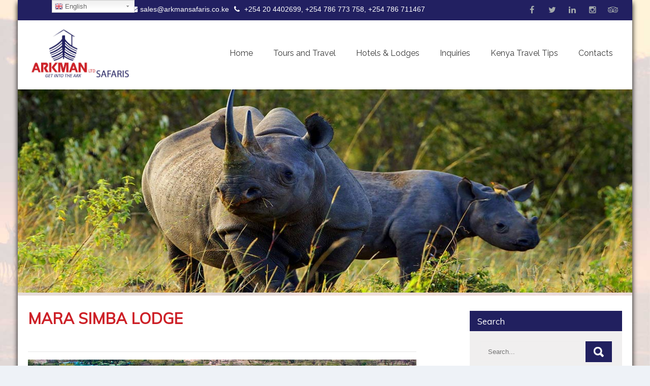

--- FILE ---
content_type: text/html; charset=UTF-8
request_url: https://arkmansafaris.co.ke/mara-simba-lodge/
body_size: 73237
content:
<!DOCTYPE html>
<html lang="en-US" prefix="og: http://ogp.me/ns#">
<head>
<meta charset="UTF-8">
<meta name="SKYPE_TOOLBAR" content="SKYPE_TOOLBAR_PARSER_COMPATIBLE">
<meta name="viewport" content="width=device-width">
<link rel="profile" href="https://gmpg.org/xfn/11">
<link rel="pingback" href="https://arkmansafaris.co.ke/xmlrpc.php">
<!--[if lt IE 9]>
<script type="text/javascript" src="https://arkmansafaris.co.ke/wp-content/themes/prevalent-pro/js/html5.js"></script>
<link rel="stylesheet" href="https://arkmansafaris.co.ke/wp-content/themes/prevalent-pro/css/ie.css" type="text/css" media="all" />
<![endif]-->
<title>Mara Simba Lodge | Arkman Safaris</title>

<!-- Start The SEO Framework by Sybre Waaijer -->
<meta name="description" content="Whether you want a boost of rejuvenation or simply escape for the weekend to unwind, check into Mara Simba lodge to achieve your wellness goals." />
<meta property="og:image" content="https://arkmansafaris.co.ke/wp-content/uploads/2017/12/mara-simba-lodge.jpg" />
<meta property="og:image:width" content="1250" />
<meta property="og:image:height" content="400" />
<meta property="og:locale" content="en_US" />
<meta property="og:type" content="article" />
<meta property="og:title" content="Mara Simba Lodge | Arkman Safaris" />
<meta property="og:description" content="Whether you want a boost of rejuvenation or simply escape for the weekend to unwind, check into Mara Simba lodge to achieve your wellness goals. Indulge in exceptional culinary experiences and&#8230;" />
<meta property="og:url" content="https://arkmansafaris.co.ke/mara-simba-lodge/" />
<meta property="og:site_name" content="Arkman Safaris" />
<meta property="article:published_time" content="2017-12-05T04:08-01:00" />
<meta property="article:modified_time" content="2017-12-05T05:24-01:00" />
<meta property="og:updated_time" content="2017-12-05T05:24-01:00" />
<meta name="twitter:card" content="summary_large_image" />
<meta name="twitter:title" content="Mara Simba Lodge | Arkman Safaris" />
<meta name="twitter:description" content="Whether you want a boost of rejuvenation or simply escape for the weekend to unwind, check into Mara Simba lodge to achieve your wellness goals. Indulge in exceptional culinary experiences and&#8230;" />
<meta name="twitter:image" content="https://arkmansafaris.co.ke/wp-content/uploads/2017/12/mara-simba-lodge.jpg" />
<meta name="twitter:image:width" content="1250" />
<meta name="twitter:image:height" content="400" />
<link rel="canonical" href="https://arkmansafaris.co.ke/mara-simba-lodge/" />
<script type="application/ld+json">{"@context":"https://schema.org","@type":"BreadcrumbList","itemListElement":[{"@type":"ListItem","position":1,"item":{"@id":"https://arkmansafaris.co.ke/","name":"Arkman Safaris"}},{"@type":"ListItem","position":2,"item":{"@id":"https://arkmansafaris.co.ke/category/hotels-lodges/","name":"Hotels &amp; Lodges"}},{"@type":"ListItem","position":3,"item":{"@id":"https://arkmansafaris.co.ke/mara-simba-lodge/","name":"Mara Simba Lodge","image":"https://arkmansafaris.co.ke/wp-content/uploads/2017/12/mara-simba-lodge.jpg"}}]}</script>
<!-- End The SEO Framework by Sybre Waaijer | 0.01431s -->


<!-- This site is optimized with the Yoast SEO plugin v11.0 - https://yoast.com/wordpress/plugins/seo/ -->
<link rel="canonical" href="https://arkmansafaris.co.ke/mara-simba-lodge/" />
<meta property="og:locale" content="en_US" />
<meta property="og:type" content="article" />
<meta property="og:title" content="Mara Simba Lodge | Arkman Safaris" />
<meta property="og:description" content="Whether you want a boost of rejuvenation or simply escape for the weekend to unwind, check into Mara Simba lodge to achieve your wellness goals. Indulge in exceptional culinary experiences and entertain yourself at the bar, revive yourself as you surrender to the pleasures of life at this truly alluring destination. The luxurious accommodation afford supreme privacy and luxury with 3 types of accommodations to choose from that make the most of the bush environs.Incredible and personalised game drives bring you extremely close to the fascinating Big Five. Enjoy the watch of the great migration across the Mara River between..." />
<meta property="og:url" content="https://arkmansafaris.co.ke/mara-simba-lodge/" />
<meta property="og:site_name" content="Arkman Safaris" />
<meta property="article:section" content="Hotels &amp; Lodges" />
<meta property="article:published_time" content="2017-12-05T05:08:34+00:00" />
<meta property="article:modified_time" content="2017-12-05T06:24:22+00:00" />
<meta property="og:updated_time" content="2017-12-05T06:24:22+00:00" />
<meta property="og:image" content="https://arkmansafaris.co.ke/wp-content/uploads/2017/12/mara-simba-lodge.jpg" />
<meta property="og:image:secure_url" content="https://arkmansafaris.co.ke/wp-content/uploads/2017/12/mara-simba-lodge.jpg" />
<meta property="og:image:width" content="1250" />
<meta property="og:image:height" content="400" />
<meta name="twitter:card" content="summary_large_image" />
<meta name="twitter:description" content="Whether you want a boost of rejuvenation or simply escape for the weekend to unwind, check into Mara Simba lodge to achieve your wellness goals. Indulge in exceptional culinary experiences and entertain yourself at the bar, revive yourself as you surrender to the pleasures of life at this truly alluring destination. The luxurious accommodation afford supreme privacy and luxury with 3 types of accommodations to choose from that make the most of the bush environs.Incredible and personalised game drives bring you extremely close to the fascinating Big Five. Enjoy the watch of the great migration across the Mara River between..." />
<meta name="twitter:title" content="Mara Simba Lodge | Arkman Safaris" />
<meta name="twitter:image" content="https://arkmansafaris.co.ke/wp-content/uploads/2017/12/mara-simba-lodge.jpg" />
<script type='application/ld+json' class='yoast-schema-graph yoast-schema-graph--main'>{"@context":"https://schema.org","@graph":[{"@type":"Organization","@id":"https://arkmansafaris.co.ke/#organization","name":"ARKMAN SAFARIS","url":"https://arkmansafaris.co.ke/","sameAs":[],"logo":{"@type":"ImageObject","@id":"https://arkmansafaris.co.ke/#logo","url":"https://arkmansafaris.co.ke/wp-content/uploads/2017/12/arkman-logo.jpg","caption":"ARKMAN SAFARIS"},"image":{"@id":"https://arkmansafaris.co.ke/#logo"}},{"@type":"WebSite","@id":"https://arkmansafaris.co.ke/#website","url":"https://arkmansafaris.co.ke/","name":"Arkman Safaris","publisher":{"@id":"https://arkmansafaris.co.ke/#organization"},"potentialAction":{"@type":"SearchAction","target":"https://arkmansafaris.co.ke/?s={search_term_string}","query-input":"required name=search_term_string"}},{"@type":"WebPage","@id":"https://arkmansafaris.co.ke/mara-simba-lodge/#webpage","url":"https://arkmansafaris.co.ke/mara-simba-lodge/","inLanguage":"en-US","name":"Mara Simba Lodge | Arkman Safaris","isPartOf":{"@id":"https://arkmansafaris.co.ke/#website"},"image":{"@type":"ImageObject","@id":"https://arkmansafaris.co.ke/mara-simba-lodge/#primaryimage","url":"https://arkmansafaris.co.ke/wp-content/uploads/2017/12/mara-simba-lodge.jpg","caption":""},"primaryImageOfPage":{"@id":"https://arkmansafaris.co.ke/mara-simba-lodge/#primaryimage"},"datePublished":"2017-12-05T05:08:34+00:00","dateModified":"2017-12-05T06:24:22+00:00"},{"@type":"Article","@id":"https://arkmansafaris.co.ke/mara-simba-lodge/#article","isPartOf":{"@id":"https://arkmansafaris.co.ke/mara-simba-lodge/#webpage"},"author":{"@id":"https://arkmansafaris.co.ke/author/arkman/#author","name":"arkman safaris"},"publisher":{"@id":"https://arkmansafaris.co.ke/#organization"},"headline":"Mara Simba Lodge","datePublished":"2017-12-05T05:08:34+00:00","dateModified":"2017-12-05T06:24:22+00:00","commentCount":0,"mainEntityOfPage":"https://arkmansafaris.co.ke/mara-simba-lodge/#webpage","image":{"@id":"https://arkmansafaris.co.ke/mara-simba-lodge/#primaryimage"},"articleSection":"Hotels &amp; Lodges,Simba Lodges"},{"@type":"Person","@id":"https://arkmansafaris.co.ke/author/arkman/#author","name":"arkman safaris","image":{"@type":"ImageObject","@id":"https://arkmansafaris.co.ke/#personlogo","url":"https://secure.gravatar.com/avatar/72dc85a42ff701cc7544687c1c4bfe04?s=96&d=mm&r=g","caption":"arkman safaris"},"sameAs":[]}]}</script>
<!-- / Yoast SEO plugin. -->

<link rel='dns-prefetch' href='//www.google.com' />
<link rel='dns-prefetch' href='//fonts.googleapis.com' />
<link rel='dns-prefetch' href='//s.w.org' />
<link rel="alternate" type="application/rss+xml" title="Arkman Safaris &raquo; Feed" href="https://arkmansafaris.co.ke/feed/" />
<link rel="alternate" type="application/rss+xml" title="Arkman Safaris &raquo; Comments Feed" href="https://arkmansafaris.co.ke/comments/feed/" />
<link rel="alternate" type="application/rss+xml" title="Arkman Safaris &raquo; Mara Simba Lodge Comments Feed" href="https://arkmansafaris.co.ke/mara-simba-lodge/feed/" />
		<script type="text/javascript">
			window._wpemojiSettings = {"baseUrl":"https:\/\/s.w.org\/images\/core\/emoji\/11\/72x72\/","ext":".png","svgUrl":"https:\/\/s.w.org\/images\/core\/emoji\/11\/svg\/","svgExt":".svg","source":{"concatemoji":"https:\/\/arkmansafaris.co.ke\/wp-includes\/js\/wp-emoji-release.min.js?ver=4.9.26"}};
			!function(e,a,t){var n,r,o,i=a.createElement("canvas"),p=i.getContext&&i.getContext("2d");function s(e,t){var a=String.fromCharCode;p.clearRect(0,0,i.width,i.height),p.fillText(a.apply(this,e),0,0);e=i.toDataURL();return p.clearRect(0,0,i.width,i.height),p.fillText(a.apply(this,t),0,0),e===i.toDataURL()}function c(e){var t=a.createElement("script");t.src=e,t.defer=t.type="text/javascript",a.getElementsByTagName("head")[0].appendChild(t)}for(o=Array("flag","emoji"),t.supports={everything:!0,everythingExceptFlag:!0},r=0;r<o.length;r++)t.supports[o[r]]=function(e){if(!p||!p.fillText)return!1;switch(p.textBaseline="top",p.font="600 32px Arial",e){case"flag":return s([55356,56826,55356,56819],[55356,56826,8203,55356,56819])?!1:!s([55356,57332,56128,56423,56128,56418,56128,56421,56128,56430,56128,56423,56128,56447],[55356,57332,8203,56128,56423,8203,56128,56418,8203,56128,56421,8203,56128,56430,8203,56128,56423,8203,56128,56447]);case"emoji":return!s([55358,56760,9792,65039],[55358,56760,8203,9792,65039])}return!1}(o[r]),t.supports.everything=t.supports.everything&&t.supports[o[r]],"flag"!==o[r]&&(t.supports.everythingExceptFlag=t.supports.everythingExceptFlag&&t.supports[o[r]]);t.supports.everythingExceptFlag=t.supports.everythingExceptFlag&&!t.supports.flag,t.DOMReady=!1,t.readyCallback=function(){t.DOMReady=!0},t.supports.everything||(n=function(){t.readyCallback()},a.addEventListener?(a.addEventListener("DOMContentLoaded",n,!1),e.addEventListener("load",n,!1)):(e.attachEvent("onload",n),a.attachEvent("onreadystatechange",function(){"complete"===a.readyState&&t.readyCallback()})),(n=t.source||{}).concatemoji?c(n.concatemoji):n.wpemoji&&n.twemoji&&(c(n.twemoji),c(n.wpemoji)))}(window,document,window._wpemojiSettings);
		</script>
		<style type="text/css">
img.wp-smiley,
img.emoji {
	display: inline !important;
	border: none !important;
	box-shadow: none !important;
	height: 1em !important;
	width: 1em !important;
	margin: 0 .07em !important;
	vertical-align: -0.1em !important;
	background: none !important;
	padding: 0 !important;
}
</style>
<link rel='stylesheet' id='gtranslate-style-css'  href='https://arkmansafaris.co.ke/wp-content/plugins/gtranslate/gtranslate-style16.css?ver=4.9.26' type='text/css' media='all' />
<link rel='stylesheet' id='layerslider-css'  href='https://arkmansafaris.co.ke/wp-content/plugins/LayerSlider/static/css/layerslider.css?ver=5.1.1' type='text/css' media='all' />
<link rel='stylesheet' id='ls-google-fonts-css'  href='https://fonts.googleapis.com/css?family=Lato:100,300,regular,700,900|Open+Sans:300|Indie+Flower:regular|Oswald:300,regular,700&#038;subset=latin,latin-ext' type='text/css' media='all' />
<link rel='stylesheet' id='contact-form-7-css'  href='https://arkmansafaris.co.ke/wp-content/plugins/contact-form-7/includes/css/styles.css?ver=5.0.5' type='text/css' media='all' />
<link rel='stylesheet' id='prevalent-pro-gfonts-lato-css'  href='//fonts.googleapis.com/css?family=Lato%3A400%2C300%2C300italic%2C400italic%2C700%2C700italic&#038;ver=4.9.26' type='text/css' media='all' />
<link rel='stylesheet' id='prevalent-pro-gfonts-body-css'  href='//fonts.googleapis.com/css?family=Open+Sans&#038;subset=cyrillic%2Carabic%2Cbengali%2Ccyrillic%2Ccyrillic-ext%2Cdevanagari%2Cgreek%2Cgreek-ext%2Cgujarati%2Chebrew%2Clatin-ext%2Ctamil%2Ctelugu%2Cthai%2Cvietnamese%2Clatin&#038;ver=4.9.26' type='text/css' media='all' />
<link rel='stylesheet' id='prevalent-pro-gfonts-logo-css'  href='//fonts.googleapis.com/css?family=Roboto+Condensed&#038;subset=cyrillic%2Carabic%2Cbengali%2Ccyrillic%2Ccyrillic-ext%2Cdevanagari%2Cgreek%2Cgreek-ext%2Cgujarati%2Chebrew%2Clatin-ext%2Ctamil%2Ctelugu%2Cthai%2Cvietnamese%2Clatin&#038;ver=4.9.26' type='text/css' media='all' />
<link rel='stylesheet' id='prevalent-pro-gfonts-nav-css'  href='//fonts.googleapis.com/css?family=Raleway&#038;subset=cyrillic%2Carabic%2Cbengali%2Ccyrillic%2Ccyrillic-ext%2Cdevanagari%2Cgreek%2Cgreek-ext%2Cgujarati%2Chebrew%2Clatin-ext%2Ctamil%2Ctelugu%2Cthai%2Cvietnamese%2Clatin&#038;ver=4.9.26' type='text/css' media='all' />
<link rel='stylesheet' id='prevalent-pro-gfonts-heading-css'  href='//fonts.googleapis.com/css?family=Muli&#038;subset=cyrillic%2Carabic%2Cbengali%2Ccyrillic%2Ccyrillic-ext%2Cdevanagari%2Cgreek%2Cgreek-ext%2Cgujarati%2Chebrew%2Clatin-ext%2Ctamil%2Ctelugu%2Cthai%2Cvietnamese%2Clatin&#038;ver=4.9.26' type='text/css' media='all' />
<link rel='stylesheet' id='prevalent-pro-gfonts-sectiontitle-css'  href='//fonts.googleapis.com/css?family=Muli&#038;subset=cyrillic%2Carabic%2Cbengali%2Ccyrillic%2Ccyrillic-ext%2Cdevanagari%2Cgreek%2Cgreek-ext%2Cgujarati%2Chebrew%2Clatin-ext%2Ctamil%2Ctelugu%2Cthai%2Cvietnamese%2Clatin&#038;ver=4.9.26' type='text/css' media='all' />
<link rel='stylesheet' id='prevalent-pro-gfonts-slidetitle-css'  href='//fonts.googleapis.com/css?family=Roboto+Condensed&#038;subset=cyrillic%2Carabic%2Cbengali%2Ccyrillic%2Ccyrillic-ext%2Cdevanagari%2Cgreek%2Cgreek-ext%2Cgujarati%2Chebrew%2Clatin-ext%2Ctamil%2Ctelugu%2Cthai%2Cvietnamese%2Clatin&#038;ver=4.9.26' type='text/css' media='all' />
<link rel='stylesheet' id='prevalent-pro-gfonts-slidedes-css'  href='//fonts.googleapis.com/css?family=Roboto+Condensed&#038;subset=cyrillic%2Carabic%2Cbengali%2Ccyrillic%2Ccyrillic-ext%2Cdevanagari%2Cgreek%2Cgreek-ext%2Cgujarati%2Chebrew%2Clatin-ext%2Ctamil%2Ctelugu%2Cthai%2Cvietnamese%2Clatin&#038;ver=4.9.26' type='text/css' media='all' />
<link rel='stylesheet' id='prevalent-pro-basic-style-css'  href='https://arkmansafaris.co.ke/wp-content/themes/prevalent-pro/style.css?ver=4.9.26' type='text/css' media='all' />
<link rel='stylesheet' id='prevalent-pro-editor-style-css'  href='https://arkmansafaris.co.ke/wp-content/themes/prevalent-pro/editor-style.css?ver=4.9.26' type='text/css' media='all' />
<link rel='stylesheet' id='prevalent-pro-base-style-css'  href='https://arkmansafaris.co.ke/wp-content/themes/prevalent-pro/css/default.css?ver=4.9.26' type='text/css' media='all' />
<link rel='stylesheet' id='prevalent-pro-font-awesome-style-css'  href='https://arkmansafaris.co.ke/wp-content/themes/prevalent-pro/css/font-awesome.css?ver=4.9.26' type='text/css' media='all' />
<link rel='stylesheet' id='prevalent-pro-animation-css'  href='https://arkmansafaris.co.ke/wp-content/themes/prevalent-pro/css/animation.css?ver=4.9.26' type='text/css' media='all' />
<link rel='stylesheet' id='prevalent-pro-hover-css'  href='https://arkmansafaris.co.ke/wp-content/themes/prevalent-pro/css/hover.css?ver=4.9.26' type='text/css' media='all' />
<link rel='stylesheet' id='prevalent-pro-hover-min-css'  href='https://arkmansafaris.co.ke/wp-content/themes/prevalent-pro/css/hover-min.css?ver=4.9.26' type='text/css' media='all' />
<link rel='stylesheet' id='prevalent-pro-testimonialslider-style-css'  href='https://arkmansafaris.co.ke/wp-content/themes/prevalent-pro/testimonialsrotator/js/tm-rotator.css?ver=4.9.26' type='text/css' media='all' />
<link rel='stylesheet' id='prevalent-pro-responsive-style-css'  href='https://arkmansafaris.co.ke/wp-content/themes/prevalent-pro/css/responsive.css?ver=4.9.26' type='text/css' media='all' />
<link rel='stylesheet' id='prevalent-pro-owl-style-css'  href='https://arkmansafaris.co.ke/wp-content/themes/prevalent-pro/testimonialsrotator/js/owl.carousel.css?ver=4.9.26' type='text/css' media='all' />
<link rel='stylesheet' id='prevalent-pro-mixitup-style-css'  href='https://arkmansafaris.co.ke/wp-content/themes/prevalent-pro/mixitup/style-mixitup.css?ver=4.9.26' type='text/css' media='all' />
<link rel='stylesheet' id='prevalent-pro-prettyphoto-style-css'  href='https://arkmansafaris.co.ke/wp-content/themes/prevalent-pro/mixitup/prettyPhotoe735.css?ver=4.9.26' type='text/css' media='all' />
<link rel='stylesheet' id='prevalent-pro-flexiselcss-css'  href='https://arkmansafaris.co.ke/wp-content/themes/prevalent-pro/css/flexiselcss.css?ver=4.9.26' type='text/css' media='all' />
<link rel='stylesheet' id='prevalent-pro-animation-style-css'  href='https://arkmansafaris.co.ke/wp-content/themes/prevalent-pro/css/animation-style.css?ver=4.9.26' type='text/css' media='all' />
<link rel='stylesheet' id='wpdreams-asl-basic-css'  href='//arkmansafaris.co.ke/wp-content/plugins/ajax-search-lite/css/style.basic.css?ver=4.7.18' type='text/css' media='all' />
<link rel='stylesheet' id='wpdreams-ajaxsearchlite-css'  href='//arkmansafaris.co.ke/wp-content/plugins/ajax-search-lite/css/style-simple-red.css?ver=4.7.18' type='text/css' media='all' />
<link rel='stylesheet' id='themeblvd_gmap-css'  href='https://arkmansafaris.co.ke/wp-content/plugins/theme-blvd-responsive-google-maps/assets/style.css?ver=1.0' type='text/css' media='all' />
<script>if (document.location.protocol != "https:") {document.location = document.URL.replace(/^http:/i, "https:");}</script><script type='text/javascript' src='https://arkmansafaris.co.ke/wp-includes/js/jquery/jquery.js?ver=1.12.4'></script>
<script type='text/javascript' src='https://arkmansafaris.co.ke/wp-includes/js/jquery/jquery-migrate.min.js?ver=1.4.1'></script>
<script type='text/javascript' src='https://arkmansafaris.co.ke/wp-content/plugins/LayerSlider/static/js/layerslider.kreaturamedia.jquery.js?ver=5.1.1'></script>
<script type='text/javascript' src='https://arkmansafaris.co.ke/wp-content/plugins/LayerSlider/static/js/greensock.js?ver=1.11.2'></script>
<script type='text/javascript' src='https://arkmansafaris.co.ke/wp-content/plugins/LayerSlider/static/js/layerslider.transitions.js?ver=5.1.1'></script>
<script type='text/javascript' src='https://arkmansafaris.co.ke/wp-content/plugins/pesapal-pay/pesapal_pay/resources/wp-travel.js?ver=1'></script>
<script type='text/javascript' src='https://arkmansafaris.co.ke/wp-content/plugins/theme-blvd-responsive-google-maps/assets/jquery.gmap.min.js?ver=3.0'></script>
<script type='text/javascript' src='https://arkmansafaris.co.ke/wp-content/themes/prevalent-pro/js/custom.js?ver=4.9.26'></script>
<script type='text/javascript' src='https://arkmansafaris.co.ke/wp-content/themes/prevalent-pro/testimonialsrotator/js/jquery.quovolver.min.js?ver=4.9.26'></script>
<script type='text/javascript' src='https://arkmansafaris.co.ke/wp-content/themes/prevalent-pro/testimonialsrotator/js/owl.carousel.js?ver=4.9.26'></script>
<script type='text/javascript' src='https://arkmansafaris.co.ke/wp-content/themes/prevalent-pro/mixitup/jquery_013.js?ver=4.9.26'></script>
<script type='text/javascript' src='https://arkmansafaris.co.ke/wp-content/themes/prevalent-pro/mixitup/jquery_003.js?ver=4.9.26'></script>
<script type='text/javascript' src='https://arkmansafaris.co.ke/wp-content/themes/prevalent-pro/mixitup/screen.js?ver=4.9.26'></script>
<script type='text/javascript' src='https://arkmansafaris.co.ke/wp-content/themes/prevalent-pro/mixitup/jquery.prettyPhoto5152.js?ver=4.9.26'></script>
<script type='text/javascript' src='https://arkmansafaris.co.ke/wp-content/themes/prevalent-pro/js/jquery.flexisel.js?ver=4.9.26'></script>
<script type='text/javascript' src='https://arkmansafaris.co.ke/wp-content/themes/prevalent-pro/js/custom-animation.js?ver=4.9.26'></script>
<link rel='https://api.w.org/' href='https://arkmansafaris.co.ke/wp-json/' />
<link rel="EditURI" type="application/rsd+xml" title="RSD" href="https://arkmansafaris.co.ke/xmlrpc.php?rsd" />
<link rel="wlwmanifest" type="application/wlwmanifest+xml" href="https://arkmansafaris.co.ke/wp-includes/wlwmanifest.xml" /> 
<link rel="alternate" type="application/json+oembed" href="https://arkmansafaris.co.ke/wp-json/oembed/1.0/embed?url=https%3A%2F%2Farkmansafaris.co.ke%2Fmara-simba-lodge%2F" />
<link rel="alternate" type="text/xml+oembed" href="https://arkmansafaris.co.ke/wp-json/oembed/1.0/embed?url=https%3A%2F%2Farkmansafaris.co.ke%2Fmara-simba-lodge%2F&#038;format=xml" />
<script type="text/javascript">
(function(url){
	if(/(?:Chrome\/26\.0\.1410\.63 Safari\/537\.31|WordfenceTestMonBot)/.test(navigator.userAgent)){ return; }
	var addEvent = function(evt, handler) {
		if (window.addEventListener) {
			document.addEventListener(evt, handler, false);
		} else if (window.attachEvent) {
			document.attachEvent('on' + evt, handler);
		}
	};
	var removeEvent = function(evt, handler) {
		if (window.removeEventListener) {
			document.removeEventListener(evt, handler, false);
		} else if (window.detachEvent) {
			document.detachEvent('on' + evt, handler);
		}
	};
	var evts = 'contextmenu dblclick drag dragend dragenter dragleave dragover dragstart drop keydown keypress keyup mousedown mousemove mouseout mouseover mouseup mousewheel scroll'.split(' ');
	var logHuman = function() {
		if (window.wfLogHumanRan) { return; }
		window.wfLogHumanRan = true;
		var wfscr = document.createElement('script');
		wfscr.type = 'text/javascript';
		wfscr.async = true;
		wfscr.src = url + '&r=' + Math.random();
		(document.getElementsByTagName('head')[0]||document.getElementsByTagName('body')[0]).appendChild(wfscr);
		for (var i = 0; i < evts.length; i++) {
			removeEvent(evts[i], logHuman);
		}
	};
	for (var i = 0; i < evts.length; i++) {
		addEvent(evts[i], logHuman);
	}
})('//arkmansafaris.co.ke/?wordfence_lh=1&hid=E172D2837B9FF20F900B152B11C5A9BD');
</script>    	
    	<script>
		jQuery(window).bind('scroll', function() {
	var wwd = jQuery(window).width();
	if( wwd > 939 ){
		var navHeight = jQuery( window ).height() - 575;
			}
});		


jQuery(window).load(function() {   
  jQuery('.owl-carousel').owlCarousel({
    loop:true,	
	autoplay: true,
	autoplayTimeout: 8000,
    margin:20,
    nav:false,
	dots: true,
    responsive:{
        0:{
            items:1
        },
        600:{
            items:1
        },
        1000:{
            items:1
        }
    }
})
    
  });


jQuery(document).ready(function() {
  
  jQuery('.link').on('click', function(event){
    var $this = jQuery(this);
    if($this.hasClass('clicked')){
      $this.removeAttr('style').removeClass('clicked');
    } else{
      $this.css('background','#7fc242').addClass('clicked');
    }
  });
 
});
		</script>
<style>body, .contact-form-section .address,  .accordion-box .acc-content{color:#6E6D6D;}body{font-family:Open Sans; font-size:13px;}.logo h1 {font-family:Roboto Condensed;color:#101112;font-size:38px}.tagline{color:#7d7d7d;}.logo img{height:100px;}.sitenav ul li:hover > ul{background-color:#e4e4e4;}.sitenav ul li ul li{border-color:#d3d2d2;}.sitenav ul{font-family:'Raleway', sans-serif;font-size:16px}.sitenav ul li a, .sitenav ul li.current_page_item ul.sub-menu li a, .sitenav ul li.current-menu-parent ul.sub-menu li a{color:#3c3c3c;}h2.section_title{ font-family:Muli; font-size:28px; color:#cc161c; }h2.section_title::after{ background-color:#4b4a4a; }a:hover, .slide_toggle a:hover{color:#dd3333;}.footer h5{color:#ffffff; font-size:18px;  border-color:#dd3333; }.copyright-txt{color:#ffffff}.design-by{color:#ffffff}.header-top{background-color:#222061; color:#ffffff;}.header{background-color:#222061;}.themefeatures .one_third .fa{ color:#dd3333;}.themefeatures .one_third:hover .fa{ color:#ffffff;}.header-top .social-icons a{ color:#a3a9ab;}.button, #commentform input#submit, input.search-submit, .post-password-form input[type=submit], p.read-more a, .pagination ul li span, .pagination ul li a, .headertop .right a, .wpcf7 form input[type='submit'], #sidebar .search-form input.search-submit{ color:#ffffff; }.button:hover, #commentform input#submit:hover, input.search-submit:hover, .post-password-form input[type=submit]:hover, p.read-more a:hover, .pagination ul li .current, .pagination ul li a:hover,.headertop .right a:hover, .wpcf7 form input[type='submit']:hover{background-color:#cd2027; color:#ffffff;}a.morebutton{ color:#ffffff; }a.morebutton:hover{background-color:#cd2027; color:#ffffff;}a.buttonstyle1{background-color:#cd2027; color:#ffffff; }a.buttonstyle1:hover{ color:#ffffff;}aside.widget, #sidebar .search-form input.search-field{ background-color:#F0EFEF; color:#6e6d6d;  }h3.widget-title{ color:#ffffff;}#footer-wrapper{background-color:#0b0779; color:#c1c0c0;}.contactdetail a{color:#c1c0c0; }.copyright-wrapper{background-color:#0a0c0d;}.nivo-controlNav a{background-color:#ffffff}.nivo-controlNav a{border-color:#ffffff}#sidebar ul li{border-color:#d0cfcf}#sidebar ul li a{color:#78797c; }.nivo-caption h2{ font-family:Roboto Condensed; color:#ffffff; font-size:45px;}.nivo-caption p{font-family:Roboto Condensed; color:#ffffff; font-size:16px;}.copyright-wrapper a:hover{ color: #ffffff; }.toggle a{ color:#ffffff; }h1,h2,h3,h4,h5,h6{ font-family:Muli; }h1{ font-size:30px; color:#cd2027;}h2{ font-size:28px; color:#cd2027;}h3{ font-size:18px; color:#21205f;}h4{ font-size:22px; color:#21205f;}h5{font-size:20px; color:#272727;}h6{ font-size:14px; color:#272727;}#welcomearea{ background:url(https://arkmansafaris.co.ke/wp-content/themes/prevalent-pro/images/welcomebg.jpg) no-repeat center top; background-attachment:fixed; background-size:cover;; }.footer .social-icons a{ color:#c1c0c0; border-color:#c1c0c0;}.nivo-directionNav a{background-color:rgba(205,32,39,0.7);}ul.portfoliofilter li a{ background-color:#f1f1f1;  color:#6e6d6d; border-color:#494949;}ul.portfoliofilter li a.selected, ul.portfoliofilter li a:hover,ul.portfoliofilter li:hover a{ color:#ffffff; }.holderwrap h5{ color:#ffffff; }.holderwrap h5::after{ background-color:#ffffff; }.news-box h6 a{ color:#4b4a4a; }.fourbox{ background-color:#ffffff; color:#515050; }.fourbox h3{ color:#cd2027; }.pagemore{ background-color:#cd2027; color:#ffffff; }.fourbox:hover .pagemore{ color:#ffffff; }.teammember-content{ background-color:#ffffff; color:#686868;}.teammember-content h4{ color:#555555;}#testimonialswrap h2.section_title{ color:#4b4a4a; }.owl-controls .owl-dot{ background-color:#494949; }#clienttestiminials .item{ color:#333333; }#clienttestiminials h6 a{ color:#333333; }.skill-bg{ background-color:#E0DFDF; }ul.recent-post li a{ color:#ffffff; }.counterlist{ color:#dddddd; }.counterlist h6{ color:#272727; }.counterlist .counter{ color:#272727; }.themefeatures .one_third:hover,
			.button, 
			#commentform input#submit, 
			input.search-submit, 
			.post-password-form input[type='submit'], 
			p.read-more a, 
			.pagination ul li span, 
			.pagination ul li a, 
			.headertop .right a, 
			.wpcf7 form input[type='submit'], 
			#sidebar .search-form input.search-submit,
			.nivo-controlNav a.active,
			.fourbox:hover .pagemore,
			.counterlist:hover .cntimage,
			.counterlist:hover .cntbutton,
			.offer-1-column .offimgbx,
			.hvr-rectangle-out::before,
			.vacation-wrap,
			ul.portfoliofilter li a.selected, 
			ul.portfoliofilter li a:hover,
			ul.portfoliofilter li:hover a,
			.holderwrap,
			.owl-controls .owl-dot.active,
			.button:hover, 
			#commentform input#submit:hover, 
			input.search-submit:hover, 
			.post-password-form input[type=submit]:hover, 
			p.read-more a:hover, 
			.pagination ul li .current, 
			.pagination ul li a:hover,
			.headertop .right a:hover, 
			.wpcf7 form input[type='submit']:hover,
			.shopnow:hover,
			h3.widget-title,
			.box2,
			.toggle a,
			a.morebutton,
			a.buttonstyle1:hover,
			.shopnow:hover{ background-color:#21205f; }.sitenav ul li a:hover, 
			.sitenav ul li.current_page_item a, 
			.sitenav ul li.current_page_item ul li a:hover,
			.sitenav ul li.current-menu-parent a, 
			.sitenav ul li:hover,
			.sitenav ul li.current_page_item ul.sub-menu li a:hover, 
			.sitenav ul li.current-menu-parent ul.sub-menu li a:hover,
			.sitenav ul li.current-menu-parent ul.sub-menu li.current_page_item a,
			.sitenav ul li:hover,			
			.fourbox:hover h3,
			.header-top .social-icons a:hover,
			.cntbutton,
			.offcontnt .pricedv,
			.vacation-wrap a.bookatour,
			.contactdetail a:hover, 
			.footer h5 span, 
			.footer ul li a:hover, 
			.footer ul li.current_page_item a, 
			div.recent-post a:hover,
			.footer .social-icons a:hover,
			.copyright-wrapper a,
			a, 
			.slide_toggle a, 
			.news-box h6 a:hover,
			#sidebar ul li a:hover,
			.teammember-content span,
			#clienttestiminials span{ color:#21205f; }.footer .social-icons a:hover,
			ul.portfoliofilter li a.selected, 
			ul.portfoliofilter li a:hover,
			ul.portfoliofilter li:hover a,
			#clienttestiminials{ border-color:#21205f; }.shopnow{ background-color:#202020;}</style>                <link href='//fonts.googleapis.com/css?family=Open+Sans' rel='stylesheet' type='text/css'>
                	<style type="text/css">
		
	</style>
	<style type="text/css" id="custom-background-css">
body.custom-background { background-image: url("https://arkmansafaris.co.ke/wp-content/uploads/2017/11/bakground.jpg"); background-position: left top; background-size: cover; background-repeat: no-repeat; background-attachment: fixed; }
</style>
                <style type="text/css">
                    <!--
                    
            @font-face {
                font-family: 'aslsicons2';
                src: url('https://arkmansafaris.co.ke/wp-content/plugins/ajax-search-lite/css/fonts/icons2.eot');
                src: url('https://arkmansafaris.co.ke/wp-content/plugins/ajax-search-lite/css/fonts/icons2.eot?#iefix') format('embedded-opentype'),
                     url('https://arkmansafaris.co.ke/wp-content/plugins/ajax-search-lite/css/fonts/icons2.woff2') format('woff2'),
                     url('https://arkmansafaris.co.ke/wp-content/plugins/ajax-search-lite/css/fonts/icons2.woff') format('woff'),
                     url('https://arkmansafaris.co.ke/wp-content/plugins/ajax-search-lite/css/fonts/icons2.ttf') format('truetype'),
                     url('https://arkmansafaris.co.ke/wp-content/plugins/ajax-search-lite/css/fonts/icons2.svg#icons') format('svg');
                font-weight: normal;
                font-style: normal;
            }
            div[id*='ajaxsearchlitesettings'].searchsettings .asl_option_inner label {
                font-size: 0px !important;
                color: rgba(0, 0, 0, 0);
            }
            div[id*='ajaxsearchlitesettings'].searchsettings .asl_option_inner label:after {
                font-size: 11px !important;
                position: absolute;
                top: 0;
                left: 0;
                z-index: 1;
            }
            div[id*='ajaxsearchlite'].wpdreams_asl_container {
                width: 100%;
                margin: 0px 0px 0px 0px;
            }
            div[id*='ajaxsearchliteres'].wpdreams_asl_results div.resdrg span.highlighted {
                font-weight: bold;
                color: #d9312b;
                background-color: #eee;
            }
            div[id*='ajaxsearchliteres'].wpdreams_asl_results .results div.asl_image {
                width: 70px;
                height: 70px;
            }
            div.asl_r .results {
                max-height: auto;
            }
                                -->
                </style>
                            <script type="text/javascript">
                if ( typeof _ASL !== "undefined" && _ASL !== null && typeof _ASL.initialize !== "undefined" )
                    _ASL.initialize();
            </script>
            <link rel="icon" href="https://arkmansafaris.co.ke/wp-content/uploads/2017/11/cropped-arkman-1-1-32x32.jpg" sizes="32x32" />
<link rel="icon" href="https://arkmansafaris.co.ke/wp-content/uploads/2017/11/cropped-arkman-1-1-192x192.jpg" sizes="192x192" />
<link rel="apple-touch-icon-precomposed" href="https://arkmansafaris.co.ke/wp-content/uploads/2017/11/cropped-arkman-1-1-180x180.jpg" />
<meta name="msapplication-TileImage" content="https://arkmansafaris.co.ke/wp-content/uploads/2017/11/cropped-arkman-1-1-270x270.jpg" />
</head>

<body data-rsssl=1 id="top" class="post-template-default single single-post postid-4688 single-format-standard custom-background">
<div class="sitewrapper boxlayout">
<div class="header-top">
  <div class="container">
        <div class="left"><span>&nbsp;&nbsp;&nbsp;&nbsp;&nbsp;&nbsp;&nbsp;&nbsp;&nbsp;&nbsp;&nbsp;&nbsp;&nbsp;&nbsp;&nbsp;&nbsp;&nbsp;&nbsp;&nbsp;&nbsp;&nbsp;&nbsp;&nbsp;&nbsp;&nbsp;&nbsp;&nbsp;&nbsp;&nbsp;&nbsp;&nbsp;&nbsp;&nbsp;&nbsp;&nbsp;&nbsp;&nbsp;&nbsp;&nbsp;&nbsp;&nbsp;&nbsp;&nbsp;&nbsp;&nbsp;&nbsp;&nbsp;&nbsp;
</span><i class="fa fa-phone"></i> +254 20 4402699, +254 786 773 758, +254 786 711467 <span class="phno">
<a href="mailto:sales@arkmansafaris.co.ke"><i class="fa fa-envelope"></i>sales@arkmansafaris.co.ke</a></div>
     <div class="right"> <div class="social-icons"> <a href="https://www.facebook.com/arkmanltd.sales" target="_blank" class="fa fa-facebook" title="facebook"></a> <a href="https://twitter.com/arkman_africa" target="_blank" class="fa fa-twitter" title="twitter"></a> <a href="https://www.linkedin.com/in/arkman-safaris-672b38157/" target="_blank" class="fa fa-linkedin" title="linkedin"></a> <a href="https://www.instagram.com/arkmankenyasafaris/" target="_blank" class="fa fa-instagram" title="instagram"></a> 
<a href="https://www.tripadvisor.com/Attraction_Review-g294207-d15136746-Reviews-Arkman_Safaris-Nairobi.html" target="_blank" class="fa fa-tripadvisor" title="tripadvisor"></a> 


</div></div>
     <div class="clear"></div>
      </div>
 </div><!--end header-top-->
 
<div class="header">
	<div class="container">
      <div class="logo">
                       <a href="https://arkmansafaris.co.ke/"><img src="https://arkmansafaris.co.ke/wp-content/uploads/2017/12/arkman-logo.jpg" / ></a>               
                        				    </div><!-- .logo -->                 
    <div class="header_right">  
     		<div class="toggle">
    	<a class="toggleMenu" href="#">
		            Menu         
                          </a>
    </div><!-- toggle -->
    <div class="sitenav">                   
   	 <div class="menu-main-menu-container"><ul id="menu-main-menu" class="menu"><li id="menu-item-4363" class="menu-item menu-item-type-post_type menu-item-object-page menu-item-home menu-item-4363"><a href="https://arkmansafaris.co.ke/">Home</a></li>
<li id="menu-item-4818" class="menu-item menu-item-type-post_type menu-item-object-page menu-item-has-children menu-item-4818"><a href="https://arkmansafaris.co.ke/tours-and-travel/">Tours and Travel</a>
<ul class="sub-menu">
	<li id="menu-item-4836" class="menu-item menu-item-type-post_type menu-item-object-post menu-item-4836"><a href="https://arkmansafaris.co.ke/44-2/">2 Days Safari in Kenya</a></li>
	<li id="menu-item-4837" class="menu-item menu-item-type-post_type menu-item-object-post menu-item-4837"><a href="https://arkmansafaris.co.ke/3-day-amboseli-air-safari/">3 Days Safari in Kenya</a></li>
	<li id="menu-item-4838" class="menu-item menu-item-type-post_type menu-item-object-post menu-item-4838"><a href="https://arkmansafaris.co.ke/4-day-safari/">4 Days Safari in Kenya</a></li>
	<li id="menu-item-4842" class="menu-item menu-item-type-post_type menu-item-object-post menu-item-4842"><a href="https://arkmansafaris.co.ke/5-day-safaris/">5 Days Safari in Kenya</a></li>
	<li id="menu-item-4839" class="menu-item menu-item-type-post_type menu-item-object-post menu-item-4839"><a href="https://arkmansafaris.co.ke/6-day-safari/">6 Days Safari in Kenya</a></li>
	<li id="menu-item-4840" class="menu-item menu-item-type-post_type menu-item-object-post menu-item-4840"><a href="https://arkmansafaris.co.ke/71-2/">7 Days Safari in Kenya</a></li>
	<li id="menu-item-4841" class="menu-item menu-item-type-post_type menu-item-object-post menu-item-4841"><a href="https://arkmansafaris.co.ke/4-day-lake-nakuru-masai-mara-air-safari/">8 Days Safari in Kenya</a></li>
	<li id="menu-item-4843" class="menu-item menu-item-type-post_type menu-item-object-post menu-item-4843"><a href="https://arkmansafaris.co.ke/9-day-lake-nakuru-masai-mara/">9 Days Safari in Kenya</a></li>
	<li id="menu-item-4844" class="menu-item menu-item-type-post_type menu-item-object-post menu-item-4844"><a href="https://arkmansafaris.co.ke/13-days-safaris-in-kenya/">10 Days Safari in Kenya</a></li>
	<li id="menu-item-4845" class="menu-item menu-item-type-post_type menu-item-object-post menu-item-4845"><a href="https://arkmansafaris.co.ke/classic-tanzania-zanzibar/">13 Days Safari in Kenya</a></li>
	<li id="menu-item-5578" class="menu-item menu-item-type-post_type menu-item-object-page menu-item-5578"><a href="https://arkmansafaris.co.ke/kenya-tanzania-safaris-2/">Kenya &#038; Tanzania Safaris</a></li>
</ul>
</li>
<li id="menu-item-4733" class="menu-item menu-item-type-post_type menu-item-object-page menu-item-has-children menu-item-4733"><a href="https://arkmansafaris.co.ke/hotels-lodges/">Hotels &#038; Lodges</a>
<ul class="sub-menu">
	<li id="menu-item-5059" class="menu-item menu-item-type-post_type menu-item-object-page menu-item-5059"><a href="https://arkmansafaris.co.ke/hotels-lodges/nairobi-hotels/">Nairobi Hotels</a></li>
	<li id="menu-item-5355" class="menu-item menu-item-type-post_type menu-item-object-page menu-item-5355"><a href="https://arkmansafaris.co.ke/masai-mara-lodges-camps/">Masai Mara  Hotels</a></li>
	<li id="menu-item-4740" class="menu-item menu-item-type-post_type menu-item-object-post menu-item-4740"><a href="https://arkmansafaris.co.ke/hotel-la-mada/">Mombasa Hotels</a></li>
	<li id="menu-item-4798" class="menu-item menu-item-type-post_type menu-item-object-page menu-item-4798"><a href="https://arkmansafaris.co.ke/serena-hotels/">Nakuru Hotels</a></li>
	<li id="menu-item-4796" class="menu-item menu-item-type-post_type menu-item-object-page menu-item-4796"><a href="https://arkmansafaris.co.ke/sopa-hotels-lodges/">Naivasha Hotels</a></li>
	<li id="menu-item-4797" class="menu-item menu-item-type-post_type menu-item-object-page menu-item-4797"><a href="https://arkmansafaris.co.ke/simba-lodges/">Nanyuki Hotels</a></li>
	<li id="menu-item-4738" class="menu-item menu-item-type-post_type menu-item-object-post menu-item-4738"><a href="https://arkmansafaris.co.ke/maasai-mara-manyatta-camp/">Nyeri Hotels</a></li>
	<li id="menu-item-4739" class="menu-item menu-item-type-post_type menu-item-object-post menu-item-4739"><a href="https://arkmansafaris.co.ke/mara-sidai-camp/">Tsavo East Hotels</a></li>
	<li id="menu-item-4741" class="menu-item menu-item-type-post_type menu-item-object-post menu-item-4741"><a href="https://arkmansafaris.co.ke/mara-leisure-camp/">Tsavo West Hotels</a></li>
	<li id="menu-item-4742" class="menu-item menu-item-type-post_type menu-item-object-post menu-item-4742"><a href="https://arkmansafaris.co.ke/fig-tree-camp/">Samburu Hotels</a></li>
	<li id="menu-item-5348" class="menu-item menu-item-type-post_type menu-item-object-page menu-item-5348"><a href="https://arkmansafaris.co.ke/aberdare-hotels-lodges/">Abardere Hotels</a></li>
	<li id="menu-item-5505" class="menu-item menu-item-type-post_type menu-item-object-page menu-item-5505"><a href="https://arkmansafaris.co.ke/amboseli-safari/">Amboseli Safari</a></li>
</ul>
</li>
<li id="menu-item-4810" class="menu-item menu-item-type-post_type menu-item-object-page menu-item-4810"><a href="https://arkmansafaris.co.ke/flight-inquiry/">Inquiries</a></li>
<li id="menu-item-4374" class="menu-item menu-item-type-post_type menu-item-object-page menu-item-4374"><a href="https://arkmansafaris.co.ke/flying-to-kenya/">Kenya Travel Tips</a></li>
<li id="menu-item-4871" class="menu-item menu-item-type-post_type menu-item-object-page menu-item-4871"><a href="https://arkmansafaris.co.ke/contact-us/">Contacts</a></li>
</ul></div>   
    </div><!--.sitenav --> 
    </div><!--header_right-->
 <div class="clear"></div>
</div><!-- .container-->

</div><!-- .header -->
        
		<div class="innerbanner" >                
          <img src="https://arkmansafaris.co.ke/wp-content/uploads/2017/12/rhinos.jpg" alt="">        </div> 
	 
      
<style>
</style>

<div class="container content-area">
    <div class="middle-align">
        <div class="site-main singleright" id="sitemain">
			                <article id="post-4688" class="single-post post-4688 post type-post status-publish format-standard has-post-thumbnail hentry category-hotels-lodges category-simba-lodges">
 <div class="blog-post-repeat">      
   <header class="entry-header">
        <h1 class="entry-title">Mara Simba Lodge</h1>
    </header><!-- .entry-header -->

    <div class="entry-content">
        <div class="postmeta">
            <div class="post-date">December 5, 2017</div><!-- post-date -->
            <div class="post-comment"> | <a href="https://arkmansafaris.co.ke/mara-simba-lodge/#respond">No Comments</a></div>
            <div class="clear"></div>
        </div><!-- postmeta -->
		<div class="post-thumb"><img width="1250" height="400" src="https://arkmansafaris.co.ke/wp-content/uploads/2017/12/mara-simba-lodge.jpg" class="attachment-post-thumbnail size-post-thumbnail wp-post-image" alt="" srcset="https://arkmansafaris.co.ke/wp-content/uploads/2017/12/mara-simba-lodge.jpg 1250w, https://arkmansafaris.co.ke/wp-content/uploads/2017/12/mara-simba-lodge-300x96.jpg 300w, https://arkmansafaris.co.ke/wp-content/uploads/2017/12/mara-simba-lodge-768x246.jpg 768w, https://arkmansafaris.co.ke/wp-content/uploads/2017/12/mara-simba-lodge-1024x328.jpg 1024w" sizes="(max-width: 1250px) 100vw, 1250px" /></div>        <p>Whether you want a boost of rejuvenation or simply escape for the weekend to unwind, check into Mara Simba lodge to achieve your wellness goals. <span id="more-4688"></span></p>
<p>Indulge in exceptional culinary experiences and entertain yourself at the bar, revive yourself as you surrender to the pleasures of life at this truly alluring destination.</p>
<p>The luxurious accommodation afford supreme privacy and luxury with 3 types of accommodations to choose from that make the most of the bush environs.Incredible and personalised game drives bring you extremely close to the fascinating Big Five. Enjoy the watch of the great migration across the Mara River between July and September every year.</p>
<a href="https://arkmansafaris.co.ke" class="su-button su-button-style-stroked" style="color:#FFFFFF;background-color:#222061;border-color:#1b1a4e;border-radius:87px;-moz-border-radius:87px;-webkit-border-radius:87px" target="_self"><span style="color:#FFFFFF;padding:11px 38px;font-size:27px;line-height:41px;border-color:#646390;border-radius:87px;-moz-border-radius:87px;-webkit-border-radius:87px;text-shadow:1px 2px 0px #000000;-moz-text-shadow:1px 2px 0px #000000;-webkit-text-shadow:1px 2px 0px #000000"><i class="sui sui-caret-right" style="font-size:27px;color:#ce2127"></i> Inquire / Reserve Now</span></a>
                <div class="postmeta">
            <div class="post-categories"><a href="https://arkmansafaris.co.ke/category/hotels-lodges/" title="View all posts in Hotels &amp; Lodges">Hotels &amp; Lodges</a>, <a href="https://arkmansafaris.co.ke/category/hotels-lodges/simba-lodges/" title="View all posts in Simba Lodges">Simba Lodges</a></div>
            <div class="post-tags"> </div>
            <div class="clear"></div>
        </div><!-- postmeta -->
    </div><!-- .entry-content -->
   
    <footer class="entry-meta">
            </footer><!-- .entry-meta -->
  </div>
</article>                	<nav role="navigation" id="nav-below" class="post-navigation">
		<h4 class="screen-reader-text">Post navigation</h4>

	
		<div class="nav-previous"><a href="https://arkmansafaris.co.ke/lake-elmenteita-serena-camp/" rel="prev"><span class="meta-nav">&larr;</span> Lake Elmenteita Serena Camp</a></div>		<div class="nav-next"><a href="https://arkmansafaris.co.ke/lake-naivasha-simba-lodge/" rel="next">Lake Naivasha Simba Lodge <span class="meta-nav">&rarr;</span></a></div>
			<div class="clear"></div>
	</nav><!-- #nav-below -->
	                
	<div id="comments" class="comments-area">

	
	
	
		<div id="respond" class="comment-respond">
		<h3 id="reply-title" class="comment-reply-title">Leave a Reply <small><a rel="nofollow" id="cancel-comment-reply-link" href="/mara-simba-lodge/#respond" style="display:none;">Cancel reply</a></small></h3><p class="must-log-in">You must be <a href="https://arkmansafaris.co.ke/wp-login.php?redirect_to=https%3A%2F%2Farkmansafaris.co.ke%2Fmara-simba-lodge%2F">logged in</a> to post a comment.</p>	</div><!-- #respond -->
	
</div><!-- #comments -->
                    </div>
        <div id="sidebar" >
    
    <h3 class="widget-title">Search</h3><aside id="%1$s" class="widget %2$s"><form role="search" method="get" class="search-form" action="https://arkmansafaris.co.ke/">
	<label>
				<input type="search" class="search-field" placeholder="Search..." value="" name="s">
	</label>
	<input type="submit" class="search-submit" value="Search">
</form>
<div class="clear"></div></aside><h3 class="widget-title">Quick Links Menu</h3><aside id="%1$s" class="widget %2$s"><div class="textwidget custom-html-widget"><div class="su-posts su-posts-teaser-loop">
					<div id="su-post-5593" class="su-post">
											<a class="su-post-thumbnail" href="https://arkmansafaris.co.ke/8-days-amboseli-tsavo-west-aberdaressamburu/"><img width="242" height="242" src="https://arkmansafaris.co.ke/wp-content/uploads/2018/02/76.png" class="attachment-post-thumbnail size-post-thumbnail wp-post-image" alt="" srcset="https://arkmansafaris.co.ke/wp-content/uploads/2018/02/76.png 242w, https://arkmansafaris.co.ke/wp-content/uploads/2018/02/76-150x150.png 150w, https://arkmansafaris.co.ke/wp-content/uploads/2018/02/76-45x45.png 45w" sizes="(max-width: 242px) 100vw, 242px" /></a>
										<h2 class="su-post-title"><a href="https://arkmansafaris.co.ke/8-days-amboseli-tsavo-west-aberdaressamburu/">8 Days Tsavo &#8211; Amboseli &#8211; Aberdares &#8211; Samburu &#8211; Sweetwaters</a></h2>
				</div>
								<div id="su-post-5579" class="su-post">
											<a class="su-post-thumbnail" href="https://arkmansafaris.co.ke/kenya-tanzania-safaris/"><img width="242" height="242" src="https://arkmansafaris.co.ke/wp-content/uploads/2018/02/masai.png" class="attachment-post-thumbnail size-post-thumbnail wp-post-image" alt="" srcset="https://arkmansafaris.co.ke/wp-content/uploads/2018/02/masai.png 242w, https://arkmansafaris.co.ke/wp-content/uploads/2018/02/masai-150x150.png 150w, https://arkmansafaris.co.ke/wp-content/uploads/2018/02/masai-45x45.png 45w" sizes="(max-width: 242px) 100vw, 242px" /></a>
										<h2 class="su-post-title"><a href="https://arkmansafaris.co.ke/kenya-tanzania-safaris/">10 Days Kenya &#038; Tanzania Safari</a></h2>
				</div>
								<div id="su-post-102" class="su-post">
											<a class="su-post-thumbnail" href="https://arkmansafaris.co.ke/the-mara-experience/"><img width="1024" height="684" src="https://arkmansafaris.co.ke/wp-content/uploads/2017/11/See-Wildebeest-Crossing-Mara-River-Kenya.jpg" class="attachment-post-thumbnail size-post-thumbnail wp-post-image" alt="" srcset="https://arkmansafaris.co.ke/wp-content/uploads/2017/11/See-Wildebeest-Crossing-Mara-River-Kenya.jpg 1024w, https://arkmansafaris.co.ke/wp-content/uploads/2017/11/See-Wildebeest-Crossing-Mara-River-Kenya-300x200.jpg 300w, https://arkmansafaris.co.ke/wp-content/uploads/2017/11/See-Wildebeest-Crossing-Mara-River-Kenya-768x513.jpg 768w" sizes="(max-width: 1024px) 100vw, 1024px" /></a>
										<h2 class="su-post-title"><a href="https://arkmansafaris.co.ke/the-mara-experience/">3 Day Encounter Mara Safari</a></h2>
				</div>
								<div id="su-post-92" class="su-post">
										<h2 class="su-post-title"><a href="https://arkmansafaris.co.ke/classic-tanzania-zanzibar/">13 Day Safaris</a></h2>
				</div>
								<div id="su-post-89" class="su-post">
										<h2 class="su-post-title"><a href="https://arkmansafaris.co.ke/13-days-safaris-in-kenya/">10 Day Safari</a></h2>
				</div>
								<div id="su-post-87" class="su-post">
											<a class="su-post-thumbnail" href="https://arkmansafaris.co.ke/5-day-safaris/"><img width="500" height="625" src="https://arkmansafaris.co.ke/wp-content/uploads/2017/11/arkamansafarislodge-e1740541180306.png" class="attachment-post-thumbnail size-post-thumbnail wp-post-image" alt="" /></a>
										<h2 class="su-post-title"><a href="https://arkmansafaris.co.ke/5-day-safaris/">5 Day Safaris</a></h2>
				</div>
								<div id="su-post-81" class="su-post">
											<a class="su-post-thumbnail" href="https://arkmansafaris.co.ke/9-day-lake-nakuru-masai-mara/"><img width="242" height="242" src="https://arkmansafaris.co.ke/wp-content/uploads/2017/12/safari.jpg" class="attachment-post-thumbnail size-post-thumbnail wp-post-image" alt="" srcset="https://arkmansafaris.co.ke/wp-content/uploads/2017/12/safari.jpg 242w, https://arkmansafaris.co.ke/wp-content/uploads/2017/12/safari-150x150.jpg 150w, https://arkmansafaris.co.ke/wp-content/uploads/2017/12/safari-45x45.jpg 45w" sizes="(max-width: 242px) 100vw, 242px" /></a>
										<h2 class="su-post-title"><a href="https://arkmansafaris.co.ke/9-day-lake-nakuru-masai-mara/">9 Day Safari</a></h2>
				</div>
								<div id="su-post-60" class="su-post">
											<a class="su-post-thumbnail" href="https://arkmansafaris.co.ke/4-day-lake-nakuru-masai-mara-air-safari/"><img width="640" height="480" src="https://arkmansafaris.co.ke/wp-content/uploads/2017/11/lion-2668640_640.jpg" class="attachment-post-thumbnail size-post-thumbnail wp-post-image" alt="" srcset="https://arkmansafaris.co.ke/wp-content/uploads/2017/11/lion-2668640_640.jpg 640w, https://arkmansafaris.co.ke/wp-content/uploads/2017/11/lion-2668640_640-300x225.jpg 300w" sizes="(max-width: 640px) 100vw, 640px" /></a>
										<h2 class="su-post-title"><a href="https://arkmansafaris.co.ke/4-day-lake-nakuru-masai-mara-air-safari/">8 Day Safari</a></h2>
				</div>
				</div></div><div class="clear"></div></aside>	
</div><!-- sidebar -->        <div class="clear"></div>
    </div>
</div>

<div id="footer-wrapper">
    	<div class="container footer">      
        
<!-- =============================== Column One - 1 =================================== -->
			        
<!-- =============================== Column Three - 3 =================================== -->
            <div class="cols-3">    
                  
                <div class="widget-column-1">            	
              <h5>About Us</h5>
                <p>When you come with us, you are more than a tourist. You are received as a guest by guides, outfitters, lodge and camp managers, tribal groups, and researchers. We are a touch of class tour firm, highly dedicated to help you explore Kenya and the rest of East Africa.</p>
<a href="https://api-finserve-dev.azure-api.net/v1/arkman/" target="_blank"><img src="https://arkmansafaris.co.ke/wp-content/uploads/2017/12/pay_online_button.png" alt="" width="264" height="116" class="alignnone size-full wp-image-4805"></a>                  
                <div class="clear"></div> 
              </div>                  
			           
                             	 <div class="widget-column-2">                
            		 <h5>Latest Posts</h5>
                   <ul class="recent-post"> 
                	                                      	
                    <li>
                    <a href="https://arkmansafaris.co.ke/8-days-amboseli-tsavo-west-aberdaressamburu/">
                                        <div class="footerthumb"><img src="https://arkmansafaris.co.ke/wp-content/uploads/2018/02/76-150x150.png" alt="" width="70" height="auto" ></div></a> 
                    <strong><a href="https://arkmansafaris.co.ke/8-days-amboseli-tsavo-west-aberdaressamburu/">8 Days Tsavo &#8211; Amboseli &#8211; Aberdares &#8211; Samburu &#8211; Sweetwaters</a></strong>                   
                    <p>The 21,000 sq. km park is one&#8230;</p>
					
                    </li>
                                      	
                    <li>
                    <a href="https://arkmansafaris.co.ke/kenya-tanzania-safaris/">
                                        <div class="footerthumb"><img src="https://arkmansafaris.co.ke/wp-content/uploads/2018/02/masai-150x150.png" alt="" width="70" height="auto" ></div></a> 
                    <strong><a href="https://arkmansafaris.co.ke/kenya-tanzania-safaris/">10 Days Kenya &#038; Tanzania Safari</a></strong>                   
                    <p>Day 1: Lake Naivasha (Kenya) You will&#8230;</p>
					
                    </li>
                                        </ul>
                            	
              	 </div>
            	                
                          <div class="widget-column-3">     
            	<h5>Contact Info</h5>
                  <div class="contactdetail">
                	                	  <p><i class="fa fa-map-marker"></i> 4th Floor, Park Place, Limuru &amp; 2nd Parklands Avenue Junction.
P.O Box: 39755-00623, Nairobi, Kenya.</p>
                    	
               
					                        <p><i class="fa fa-phone"></i>TEL: 020-4402699 / MOBILE: +254 786 773758, +254 786 711467</p>
                                         
					                      <p><i class="fa fa-envelope"></i><a href="mailto:sales@arkmansafaris.co.ke / 2418636941@qq.com">sales@arkmansafaris.co.ke / 2418636941@qq.com</a></p>
                                       
                                                            
                </div>
                
                <div class="social-icons">
			<a href="https://www.facebook.com/arkmanltd.sales" target="_blank" class="fa fa-facebook" title="facebook"></a>
			<a href="https://twitter.com/arkman_africa" target="_blank" class="fa fa-twitter" title="twitter"></a>
			<a href="https://www.instagram.com/arkmankenyasafaris/" target="_blank" class="fa fa-instagram" title="instagram"></a>	
			<a href="https://www.tripadvisor.com/Attraction_Review-g294207-d15136746-Reviews-Arkman_Safaris-Nairobi.html" target="_blank"><img src="https://arkmansafaris.co.ke/wp-content/uploads/2018/01/tripadvisor-1.png" alt="" width="170" height="60"></a>
		</div>
<a href="https://web.wechat.com/arkmanltd" target="_blank"><img src="https://arkmansafaris.co.ke/wp-content/uploads/2018/01/wechat.png" alt="" height="60"></a>&nbsp;&nbsp;&nbsp;&nbsp;<a href="#"><img src="https://arkmansafaris.co.ke/wp-content/uploads/2017/12/qq-icon-1.png" alt="" width="95" height="60"></a>

<a href="https://www.safaribookings.com/p2693/" target="_blank"><img src="https://arkmansafaris.co.ke/wp-content/uploads/2017/12/safari-bookings.jpg" alt="" width="80" height="60" /></a>
 
                
               </div>
                            
                    <div class="clear"></div>
            </div><!--end .cols-3-->  
              
            <div class="clear"></div>
        
        </div><!--end .container-->
     
        <div class="copyright-wrapper">
        	<div class="container">
            	<div class="copyright-txt"> Copyright &copy; 2017. All rights reserved</div>
                <div class="design-by">Design by <a href="https://www.kemnet.co.ke/" target="_blank">Kemnet Technologies</a></div>
           		<div class="clear"></div>
            </div> 
       </div>
       
    </div>    
<div id="back-top">
		<a title="Top of Page" href="#top"><span></span></a>
	</div><div style="position:fixed;top:0px;left:8%;z-index:999999;" id="gtranslate_wrapper"><!-- GTranslate: https://gtranslate.io/ -->
<style type="text/css">
.switcher {font-family:Arial;font-size:10pt;text-align:left;cursor:pointer;overflow:hidden;width:163px;line-height:17px;}
.switcher a {text-decoration:none;display:block;font-size:10pt;-webkit-box-sizing:content-box;-moz-box-sizing:content-box;box-sizing:content-box;}
.switcher a img {vertical-align:middle;display:inline;border:0;padding:0;margin:0;opacity:0.8;}
.switcher a:hover img {opacity:1;}
.switcher .selected {background:#FFFFFF url(//arkmansafaris.co.ke/wp-content/plugins/gtranslate/switcher.png) repeat-x;position:relative;z-index:9999;}
.switcher .selected a {border:1px solid #CCCCCC;background:url(//arkmansafaris.co.ke/wp-content/plugins/gtranslate/arrow_down.png) 146px center no-repeat;color:#666666;padding:3px 5px;width:151px;}
.switcher .selected a.open {background-image:url(//arkmansafaris.co.ke/wp-content/plugins/gtranslate/arrow_up.png)}
.switcher .selected a:hover {background:#F0F0F0 url(//arkmansafaris.co.ke/wp-content/plugins/gtranslate/arrow_down.png) 146px center no-repeat;}
.switcher .option {position:relative;z-index:9998;border-left:1px solid #CCCCCC;border-right:1px solid #CCCCCC;border-bottom:1px solid #CCCCCC;background-color:#EEEEEE;display:none;width:161px;max-height:198px;-webkit-box-sizing:content-box;-moz-box-sizing:content-box;box-sizing:content-box;overflow-y:auto;overflow-x:hidden;}
.switcher .option a {color:#000;padding:3px 5px;}
.switcher .option a:hover {background:#FFC;}
.switcher .option a.selected {background:#FFC;}
#selected_lang_name {float: none;}
.l_name {float: none !important;margin: 0;}
.switcher .option::-webkit-scrollbar-track{-webkit-box-shadow:inset 0 0 3px rgba(0,0,0,0.3);border-radius:5px;background-color:#F5F5F5;}
.switcher .option::-webkit-scrollbar {width:5px;}
.switcher .option::-webkit-scrollbar-thumb {border-radius:5px;-webkit-box-shadow: inset 0 0 3px rgba(0,0,0,.3);background-color:#888;}
</style>
<div class="switcher notranslate">
<div class="selected">
<a href="#" onclick="return false;"><img src="//arkmansafaris.co.ke/wp-content/plugins/gtranslate/flags/16/en.png" height="16" width="16" alt="en" /> English</a>
</div>
<div class="option">
<a href="#" onclick="doGTranslate('en|af');jQuery('div.switcher div.selected a').html(jQuery(this).html());return false;" title="Afrikaans" class="nturl"><img data-gt-lazy-src="//arkmansafaris.co.ke/wp-content/plugins/gtranslate/flags/16/af.png" height="16" width="16" alt="af" /> Afrikaans</a><a href="#" onclick="doGTranslate('en|ar');jQuery('div.switcher div.selected a').html(jQuery(this).html());return false;" title="Arabic" class="nturl"><img data-gt-lazy-src="//arkmansafaris.co.ke/wp-content/plugins/gtranslate/flags/16/ar.png" height="16" width="16" alt="ar" /> Arabic</a><a href="#" onclick="doGTranslate('en|bg');jQuery('div.switcher div.selected a').html(jQuery(this).html());return false;" title="Bulgarian" class="nturl"><img data-gt-lazy-src="//arkmansafaris.co.ke/wp-content/plugins/gtranslate/flags/16/bg.png" height="16" width="16" alt="bg" /> Bulgarian</a><a href="#" onclick="doGTranslate('en|ca');jQuery('div.switcher div.selected a').html(jQuery(this).html());return false;" title="Catalan" class="nturl"><img data-gt-lazy-src="//arkmansafaris.co.ke/wp-content/plugins/gtranslate/flags/16/ca.png" height="16" width="16" alt="ca" /> Catalan</a><a href="#" onclick="doGTranslate('en|zh-CN');jQuery('div.switcher div.selected a').html(jQuery(this).html());return false;" title="Chinese (Simplified)" class="nturl"><img data-gt-lazy-src="//arkmansafaris.co.ke/wp-content/plugins/gtranslate/flags/16/zh-CN.png" height="16" width="16" alt="zh-CN" /> Chinese (Simplified)</a><a href="#" onclick="doGTranslate('en|zh-TW');jQuery('div.switcher div.selected a').html(jQuery(this).html());return false;" title="Chinese (Traditional)" class="nturl"><img data-gt-lazy-src="//arkmansafaris.co.ke/wp-content/plugins/gtranslate/flags/16/zh-TW.png" height="16" width="16" alt="zh-TW" /> Chinese (Traditional)</a><a href="#" onclick="doGTranslate('en|hr');jQuery('div.switcher div.selected a').html(jQuery(this).html());return false;" title="Croatian" class="nturl"><img data-gt-lazy-src="//arkmansafaris.co.ke/wp-content/plugins/gtranslate/flags/16/hr.png" height="16" width="16" alt="hr" /> Croatian</a><a href="#" onclick="doGTranslate('en|cs');jQuery('div.switcher div.selected a').html(jQuery(this).html());return false;" title="Czech" class="nturl"><img data-gt-lazy-src="//arkmansafaris.co.ke/wp-content/plugins/gtranslate/flags/16/cs.png" height="16" width="16" alt="cs" /> Czech</a><a href="#" onclick="doGTranslate('en|da');jQuery('div.switcher div.selected a').html(jQuery(this).html());return false;" title="Danish" class="nturl"><img data-gt-lazy-src="//arkmansafaris.co.ke/wp-content/plugins/gtranslate/flags/16/da.png" height="16" width="16" alt="da" /> Danish</a><a href="#" onclick="doGTranslate('en|nl');jQuery('div.switcher div.selected a').html(jQuery(this).html());return false;" title="Dutch" class="nturl"><img data-gt-lazy-src="//arkmansafaris.co.ke/wp-content/plugins/gtranslate/flags/16/nl.png" height="16" width="16" alt="nl" /> Dutch</a><a href="#" onclick="doGTranslate('en|en');jQuery('div.switcher div.selected a').html(jQuery(this).html());return false;" title="English" class="nturl selected"><img data-gt-lazy-src="//arkmansafaris.co.ke/wp-content/plugins/gtranslate/flags/16/en.png" height="16" width="16" alt="en" /> English</a><a href="#" onclick="doGTranslate('en|fi');jQuery('div.switcher div.selected a').html(jQuery(this).html());return false;" title="Finnish" class="nturl"><img data-gt-lazy-src="//arkmansafaris.co.ke/wp-content/plugins/gtranslate/flags/16/fi.png" height="16" width="16" alt="fi" /> Finnish</a><a href="#" onclick="doGTranslate('en|fr');jQuery('div.switcher div.selected a').html(jQuery(this).html());return false;" title="French" class="nturl"><img data-gt-lazy-src="//arkmansafaris.co.ke/wp-content/plugins/gtranslate/flags/16/fr.png" height="16" width="16" alt="fr" /> French</a><a href="#" onclick="doGTranslate('en|de');jQuery('div.switcher div.selected a').html(jQuery(this).html());return false;" title="German" class="nturl"><img data-gt-lazy-src="//arkmansafaris.co.ke/wp-content/plugins/gtranslate/flags/16/de.png" height="16" width="16" alt="de" /> German</a><a href="#" onclick="doGTranslate('en|ga');jQuery('div.switcher div.selected a').html(jQuery(this).html());return false;" title="Irish" class="nturl"><img data-gt-lazy-src="//arkmansafaris.co.ke/wp-content/plugins/gtranslate/flags/16/ga.png" height="16" width="16" alt="ga" /> Irish</a><a href="#" onclick="doGTranslate('en|it');jQuery('div.switcher div.selected a').html(jQuery(this).html());return false;" title="Italian" class="nturl"><img data-gt-lazy-src="//arkmansafaris.co.ke/wp-content/plugins/gtranslate/flags/16/it.png" height="16" width="16" alt="it" /> Italian</a><a href="#" onclick="doGTranslate('en|ja');jQuery('div.switcher div.selected a').html(jQuery(this).html());return false;" title="Japanese" class="nturl"><img data-gt-lazy-src="//arkmansafaris.co.ke/wp-content/plugins/gtranslate/flags/16/ja.png" height="16" width="16" alt="ja" /> Japanese</a><a href="#" onclick="doGTranslate('en|ko');jQuery('div.switcher div.selected a').html(jQuery(this).html());return false;" title="Korean" class="nturl"><img data-gt-lazy-src="//arkmansafaris.co.ke/wp-content/plugins/gtranslate/flags/16/ko.png" height="16" width="16" alt="ko" /> Korean</a><a href="#" onclick="doGTranslate('en|pt');jQuery('div.switcher div.selected a').html(jQuery(this).html());return false;" title="Portuguese" class="nturl"><img data-gt-lazy-src="//arkmansafaris.co.ke/wp-content/plugins/gtranslate/flags/16/pt.png" height="16" width="16" alt="pt" /> Portuguese</a><a href="#" onclick="doGTranslate('en|ru');jQuery('div.switcher div.selected a').html(jQuery(this).html());return false;" title="Russian" class="nturl"><img data-gt-lazy-src="//arkmansafaris.co.ke/wp-content/plugins/gtranslate/flags/16/ru.png" height="16" width="16" alt="ru" /> Russian</a><a href="#" onclick="doGTranslate('en|sk');jQuery('div.switcher div.selected a').html(jQuery(this).html());return false;" title="Slovak" class="nturl"><img data-gt-lazy-src="//arkmansafaris.co.ke/wp-content/plugins/gtranslate/flags/16/sk.png" height="16" width="16" alt="sk" /> Slovak</a><a href="#" onclick="doGTranslate('en|es');jQuery('div.switcher div.selected a').html(jQuery(this).html());return false;" title="Spanish" class="nturl"><img data-gt-lazy-src="//arkmansafaris.co.ke/wp-content/plugins/gtranslate/flags/16/es.png" height="16" width="16" alt="es" /> Spanish</a><a href="#" onclick="doGTranslate('en|sw');jQuery('div.switcher div.selected a').html(jQuery(this).html());return false;" title="Swahili" class="nturl"><img data-gt-lazy-src="//arkmansafaris.co.ke/wp-content/plugins/gtranslate/flags/16/sw.png" height="16" width="16" alt="sw" /> Swahili</a><a href="#" onclick="doGTranslate('en|sv');jQuery('div.switcher div.selected a').html(jQuery(this).html());return false;" title="Swedish" class="nturl"><img data-gt-lazy-src="//arkmansafaris.co.ke/wp-content/plugins/gtranslate/flags/16/sv.png" height="16" width="16" alt="sv" /> Swedish</a></div>
</div>
<script type="text/javascript">
jQuery('.switcher .selected').click(function() {jQuery('.switcher .option a img').each(function() {if(!jQuery(this)[0].hasAttribute('src'))jQuery(this).attr('src', jQuery(this).attr('data-gt-lazy-src'))});if(!(jQuery('.switcher .option').is(':visible'))) {jQuery('.switcher .option').stop(true,true).delay(100).slideDown(500);jQuery('.switcher .selected a').toggleClass('open')}});
jQuery('.switcher .option').bind('mousewheel', function(e) {var options = jQuery('.switcher .option');if(options.is(':visible'))options.scrollTop(options.scrollTop() - e.originalEvent.wheelDelta);return false;});
jQuery('body').not('.switcher').click(function(e) {if(jQuery('.switcher .option').is(':visible') && e.target != jQuery('.switcher .option').get(0)) {jQuery('.switcher .option').stop(true,true).delay(100).slideUp(500);jQuery('.switcher .selected a').toggleClass('open')}});
</script>
<style type="text/css">
#goog-gt-tt {display:none !important;}
.goog-te-banner-frame {display:none !important;}
.goog-te-menu-value:hover {text-decoration:none !important;}
.goog-text-highlight {background-color:transparent !important;box-shadow:none !important;}
body {top:0 !important;}
#google_translate_element2 {display:none!important;}
</style>

<div id="google_translate_element2"></div>
<script type="text/javascript">
function googleTranslateElementInit2() {new google.translate.TranslateElement({pageLanguage: 'en',autoDisplay: false}, 'google_translate_element2');}
</script><script type="text/javascript" src="//translate.google.com/translate_a/element.js?cb=googleTranslateElementInit2"></script>


<script type="text/javascript">
function GTranslateGetCurrentLang() {var keyValue = document['cookie'].match('(^|;) ?googtrans=([^;]*)(;|$)');return keyValue ? keyValue[2].split('/')[2] : null;}
function GTranslateFireEvent(element,event){try{if(document.createEventObject){var evt=document.createEventObject();element.fireEvent('on'+event,evt)}else{var evt=document.createEvent('HTMLEvents');evt.initEvent(event,true,true);element.dispatchEvent(evt)}}catch(e){}}
function doGTranslate(lang_pair){if(lang_pair.value)lang_pair=lang_pair.value;if(lang_pair=='')return;var lang=lang_pair.split('|')[1];if(GTranslateGetCurrentLang() == null && lang == lang_pair.split('|')[0])return;var teCombo;var sel=document.getElementsByTagName('select');for(var i=0;i<sel.length;i++)if(/goog-te-combo/.test(sel[i].className)){teCombo=sel[i];break;}if(document.getElementById('google_translate_element2')==null||document.getElementById('google_translate_element2').innerHTML.length==0||teCombo.length==0||teCombo.innerHTML.length==0){setTimeout(function(){doGTranslate(lang_pair)},500)}else{teCombo.value=lang;GTranslateFireEvent(teCombo,'change');GTranslateFireEvent(teCombo,'change')}}
if(GTranslateGetCurrentLang() != null)jQuery(document).ready(function() {var lang_html = jQuery('div.switcher div.option').find('img[alt="'+GTranslateGetCurrentLang()+'"]').parent().html();if(typeof lang_html != 'undefined')jQuery('div.switcher div.selected a').html(lang_html.replace('data-gt-lazy-', ''));});
</script>
</div><!--Start of Tawk.to Script (0.3.3)-->
<script type="text/javascript">
var Tawk_API=Tawk_API||{};
var Tawk_LoadStart=new Date();
(function(){
var s1=document.createElement("script"),s0=document.getElementsByTagName("script")[0];
s1.async=true;
s1.src='https://embed.tawk.to/5b97b7f8c9abba5796776e75/default';
s1.charset='UTF-8';
s1.setAttribute('crossorigin','*');
s0.parentNode.insertBefore(s1,s0);
})();
</script>
<!--End of Tawk.to Script (0.3.3)--><link rel='stylesheet' id='su-icons-css'  href='https://arkmansafaris.co.ke/wp-content/plugins/shortcodes-ultimate/includes/css/icons.css?ver=1.1.5' type='text/css' media='all' />
<link rel='stylesheet' id='su-shortcodes-css'  href='https://arkmansafaris.co.ke/wp-content/plugins/shortcodes-ultimate/includes/css/shortcodes.css?ver=5.3.0' type='text/css' media='all' />
<script type='text/javascript'>
/* <![CDATA[ */
var wpcf7 = {"apiSettings":{"root":"https:\/\/arkmansafaris.co.ke\/wp-json\/contact-form-7\/v1","namespace":"contact-form-7\/v1"},"recaptcha":{"messages":{"empty":"Please verify that you are not a robot."}}};
/* ]]> */
</script>
<script type='text/javascript' src='https://arkmansafaris.co.ke/wp-content/plugins/contact-form-7/includes/js/scripts.js?ver=5.0.5'></script>
<script type='text/javascript'>
var renderInvisibleReCaptcha = function() {

    for (var i = 0; i < document.forms.length; ++i) {
        var form = document.forms[i];
        var holder = form.querySelector('.inv-recaptcha-holder');

        if (null === holder) continue;
		holder.innerHTML = '';

         (function(frm){
			var cf7SubmitElm = frm.querySelector('.wpcf7-submit');
            var holderId = grecaptcha.render(holder,{
                'sitekey': '6Lel_UwUAAAAANVIk0cyZzHQ5tEAhLdUoVzzJocQ', 'size': 'invisible', 'badge' : 'bottomright',
                'callback' : function (recaptchaToken) {
					if((null !== cf7SubmitElm) && (typeof jQuery != 'undefined')){jQuery(frm).submit();grecaptcha.reset(holderId);return;}
					 HTMLFormElement.prototype.submit.call(frm);
                },
                'expired-callback' : function(){grecaptcha.reset(holderId);}
            });

			if(null !== cf7SubmitElm && (typeof jQuery != 'undefined') ){
				jQuery(cf7SubmitElm).off('click').on('click', function(clickEvt){
					clickEvt.preventDefault();
					grecaptcha.execute(holderId);
				});
			}
			else
			{
				frm.onsubmit = function (evt){evt.preventDefault();grecaptcha.execute(holderId);};
			}


        })(form);
    }
};
</script>
<script type='text/javascript' async defer src='https://www.google.com/recaptcha/api.js?onload=renderInvisibleReCaptcha&#038;render=explicit'></script>
<script type='text/javascript'>
/* <![CDATA[ */
var ajaxsearchlite = {"ajaxurl":"https:\/\/arkmansafaris.co.ke\/wp-admin\/admin-ajax.php","backend_ajaxurl":"https:\/\/arkmansafaris.co.ke\/wp-admin\/admin-ajax.php","js_scope":"jQuery"};
var ASL = {"ajaxurl":"https:\/\/arkmansafaris.co.ke\/wp-admin\/admin-ajax.php","backend_ajaxurl":"https:\/\/arkmansafaris.co.ke\/wp-admin\/admin-ajax.php","js_scope":"jQuery","detect_ajax":"0","scrollbar":"1","js_retain_popstate":"0","version":"4728"};
/* ]]> */
</script>
<script type='text/javascript' src='//arkmansafaris.co.ke/wp-content/plugins/ajax-search-lite/js/min/jquery.ajaxsearchlite.min.js?ver=4.7.18'></script>
<script type='text/javascript' src='https://arkmansafaris.co.ke/wp-includes/js/wp-embed.min.js?ver=4.9.26'></script>
<!--Start of Tawk.to Script-->
<script type="text/javascript">
var Tawk_API=Tawk_API||{}, Tawk_LoadStart=new Date();
(function(){
var s1=document.createElement("script"),s0=document.getElementsByTagName("script")[0];
s1.async=true;
s1.src='https://embed.tawk.to/5a8d8b12d7591465c707e0c2/default';
s1.charset='UTF-8';
s1.setAttribute('crossorigin','*');
s0.parentNode.insertBefore(s1,s0);
})();
</script>
<!--End of Tawk.to Script-->
</div>
</body>
</html>